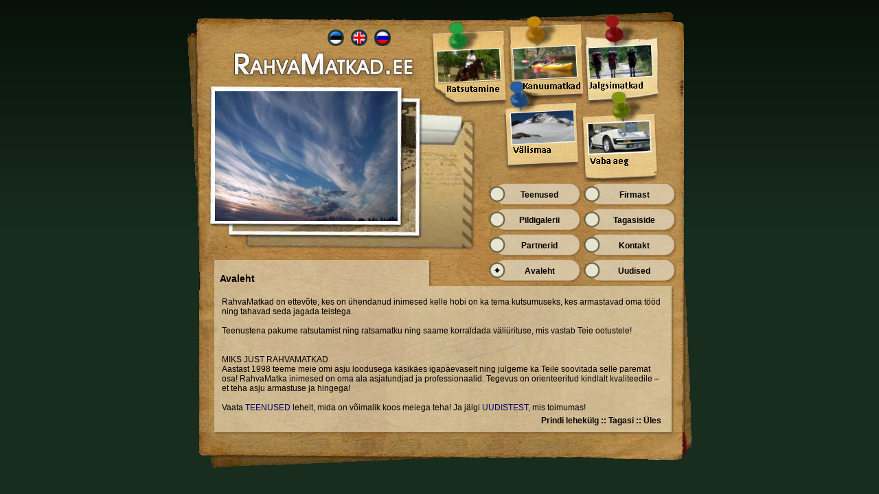

--- FILE ---
content_type: text/html; charset=UTF-8
request_url: http://rahvamatkad.ee/
body_size: 2723
content:
<!doctype html public "-//W3C//DTD HTML 4.0 Transitional//EN">
<!--

2008, Sisuhaldus.ee

-->
<html>
  <head>
    <title>RahvaMatkad.ee</title>
    <meta name="description" content="riding, horse, horses">
    <meta name="keywords" content="tall, hobune, ratsutamine">    <link rel="stylesheet" href="gfx/rahva/style.php" type="text/css">
    <meta http-equiv="content-type" content="text/html; charset=UTF-8">  </head>
<script>function e_mail(user,domain) { locationstring = "mailto:" + user + "@" + domain; window.location = locationstring; }</script>
<body bgcolor=#182D1E style="background: url(gfx/rahva/bg.png) repeat-x; background-color: #182D1E" topmargin=0 marginheight=0 leftmargin=0 marginwidth=0 link="#000000" vlink="#000000" alink="#000000">
<a name="top"></a><table border=0 cellspacing=0 cellpadding=0 align=center>
 <tr>
  <td valign=top><img src="gfx/rahva/box_left.jpg" border=0></td>
  <td><table border=0 cellspacing=0 cellpadding=0>
   <tr>
    <td><img src="gfx/rahva/box_up.jpg" border=0></td>
   </tr>
   <tr>
    <td><table border=0 cellspacing=0 cellpadding=0>
     <tr>
      <td background="gfx/rahva/ylaosa_taust.jpg" height=387 valign=top><table border=0 cellspacing=0 cellpadding=0  >
      <tr>
       <td width=289 valign=top><table border=0 cellspacing=0 cellpadding=0 >
        <tr>
         <td height=38 align=right width=289><a href="?go=index&lang=est"><img src="gfx/rahva/est.png" border=0></a><img src="gfx/trans.gif" width='10' height=1 border=0 hspace=0 vspace=0><a href="?go=index&lang=eng"><img src="gfx/rahva/eng.png" border=0></a><img src="gfx/trans.gif" width='10' height=1 border=0 hspace=0 vspace=0><a href="?go=index&lang=rus"><img src="gfx/rahva/rus.png" border=0></a><img src="gfx/trans.gif" width='10' height=1 border=0 hspace=0 vspace=0></td>
        </tr>
        <tr>
         <td height=38 valign=bottom align=right><a href="index.php"><img src="gfx/trans.gif" width='240' height=28 border=0 hspace=0 vspace=0></a></td>
        </tr>
        <tr>
         <td height=21>&nbsp;</td>
        </tr>
        <tr>
         <td align=right><img src="index.php?picfile=9" width=266 height=189></td>
        </tr>
        <tr>
         <td height=92 valign=bottom style="padding-left:30; font-size:14px" class=large><b>Avaleht</td>
        </tr>
       </table></td>
       <td width=56 valign=top>&nbsp;</td>
       <td width=360 valign=top><table border=0 cellspacing=0 cellpadding=0 >
        <tr>
         <td width=360><img src="gfx/trans.gif" width='1' height=29 border=0 hspace=0 vspace=0></td>
        </tr>
        <tr>
         <td><table border=0 cellspacing=0 cellpadding=0 >
          <tr>
           <td><a href="index.php?go=Ratsutamine"><img src="gfx/rahva/pic1.png" width=103 height=81 border=0></a></td>
           <td><a href="index.php?go=Kanuumatkad"><img src="gfx/rahva/pic2.png" width=114 height=81 border=0></a></td>
           <td><a href="index.php?go=Jalgsimatkad"><img src="gfx/rahva/pic3.png" width=100 height=81 border=0></a></td>
          </tr>
         </table></td>
        </tr>
        <tr>
         <td><img src="gfx/trans.gif" width='1' height=14 border=0 hspace=0 vspace=0></td>
        </tr>
        <tr>
         <td><table border=0 cellspacing=0 cellpadding=0 >
          <tr>
           <td><img src="gfx/trans.gif" width='106' height=1 border=0 hspace=0 vspace=0></td>
           <td><a href="index.php?go=Rahvusvaheline"><img src="gfx/rahva/pic4.png" width=105 height=95 border=0></a></td>
           <td><a href="index.php?go=Vabaaeg"><img src="gfx/rahva/pic5.png" width=104 height=95 border=0></a></td>
          </tr>
         </table></td>
        </tr>
        <tr>
         <td><img src="gfx/trans.gif" width='1' height=10 border=0 hspace=0 vspace=0></td>
        </tr>
        <tr>
         <td height=153 align=right><table border=0 cellspacing=0 cellpadding=0 >
          <tr>
           <td><table border=0 cellspacing=0 cellpadding=0 >
           <tr><td background='gfx/rahva/menyy_taust.gif' width=137 height=34><table border=0 cellspacing=0 cellpadding=0 >
<tr><td><img src="gfx/trans.gif" width='27' height=1 border=0 hspace=0 vspace=0></td><td class=menu width=98 align=center><a href='?go=teenused'>Teenused</a></td></tr></table><td><td><img src='gfx/trans.gif' width=1 height=1></td><td background='gfx/rahva/menyy_taust.gif' width=137 height=34><table border=0 cellspacing=0 cellpadding=0 >
<tr><td><img src="gfx/trans.gif" width='27' height=1 border=0 hspace=0 vspace=0></td><td class=menu width=98 align=center><a href='?go=about'>Firmast</a></td></tr></table><td></tr><tr><td><img src='gfx/trans.gif' width=1 height=3></td></tr><tr><td background='gfx/rahva/menyy_taust.gif' width=137 height=34><table border=0 cellspacing=0 cellpadding=0 >
<tr><td><img src="gfx/trans.gif" width='27' height=1 border=0 hspace=0 vspace=0></td><td class=menu width=98 align=center><a href='?go=gallery'>Pildigalerii</a></td></tr></table><td><td><img src='gfx/trans.gif' width=1 height=1></td><td background='gfx/rahva/menyy_taust.gif' width=137 height=34><table border=0 cellspacing=0 cellpadding=0 >
<tr><td><img src="gfx/trans.gif" width='27' height=1 border=0 hspace=0 vspace=0></td><td class=menu width=98 align=center><a href='?go=feedback'>Tagasiside</a></td></tr></table><td></tr><tr><td><img src='gfx/trans.gif' width=1 height=3></td></tr><tr><td background='gfx/rahva/menyy_taust.gif' width=137 height=34><table border=0 cellspacing=0 cellpadding=0 >
<tr><td><img src="gfx/trans.gif" width='27' height=1 border=0 hspace=0 vspace=0></td><td class=menu width=98 align=center><a href='?go=partner'>Partnerid</a></td></tr></table><td><td><img src='gfx/trans.gif' width=1 height=1></td><td background='gfx/rahva/menyy_taust.gif' width=137 height=34><table border=0 cellspacing=0 cellpadding=0 >
<tr><td><img src="gfx/trans.gif" width='27' height=1 border=0 hspace=0 vspace=0></td><td class=menu width=98 align=center><a href='?go=contact'>Kontakt</a></td></tr></table><td></tr><tr><td><img src='gfx/trans.gif' width=1 height=3></td></tr><tr><td background='gfx/rahva/menyy_taust_lahti.gif' width=137 height=34><table border=0 cellspacing=0 cellpadding=0 >
<tr><td><img src="gfx/trans.gif" width='27' height=1 border=0 hspace=0 vspace=0></td><td class=menu width=98 align=center><a href='?go=index'>Avaleht</a></td></tr></table><td><td><img src='gfx/trans.gif' width=1 height=1></td><td background='gfx/rahva/menyy_taust.gif' width=137 height=34><table border=0 cellspacing=0 cellpadding=0 >
<tr><td><img src="gfx/trans.gif" width='27' height=1 border=0 hspace=0 vspace=0></td><td class=menu width=98 align=center><a href='?go=uudised'>Uudised</a></td></tr></table><td></tr><tr><td><img src='gfx/trans.gif' width=1 height=3></td></tr></table></td>
           <td><img src="gfx/trans.gif" width='10' height=1 border=0 hspace=0 vspace=0></td>
          </tr>
         </table></td>
        </tr>
       </table></td>
      </tr>
     </table></td>
     </tr>
     <tr>
      <td background="gfx/rahva/taust.jpg"><table border=0 cellspacing=0 cellpadding=0  align=center >
 <tr>
 <td><img src="gfx/trans.gif" width=1 height=200></td>
  <td valign=top height=100%><table height=100% border=0 cellspacing=0 cellpadding=10 align=center>
       <tr>
        <td height=100% valign=top><table border=0 cellspacing=0 cellpadding=0  height=100% >
 <tr>
  <td height=100% valign=top width=640>

<!-- the content -->

<script>
  function big_picture(hori, vert, pic_id)
    {
    online=window.open("","_blank","toolbar=0,location=0,status=0,menubar=0,left=200,top=75,scrollbars=0,resizable=0,width=" + hori + ",height=" + vert);
    online.document.writeln("<html><title>Pilt</title><body bgcolor='#F5F5F5' topmargin=0 leftmargin=0 marginwidth=0 marginheight=0><img src='index.php?go=file&data_field=picfile&db=picfile&id=" + pic_id + "' hspace=0 vspace=0 border=0 width=" + hori + " height=" + vert + "></body></html>");
    }
</script>
<script>
  function thumb(hori, vert, pic_id)
    {
    online=window.open("","_blank","toolbar=0,location=0,status=0,menubar=0,left=100,top=75,scrollbars=0,resizable=0,width=" + hori + ",height=" + vert);
    online.document.writeln("<html><title>Pilt</title><body bgcolor='#F5F5F5' topmargin=0 leftmargin=0 marginwidth=0 marginheight=0><a href='javascript:self.close()'><img border=0 src='index.php?go=file&data_field=thumb&db=picfile&id=" + pic_id + "' hspace=0 vspace=0 border=0 width=" + hori + " height=" + vert + "></a></body></html>");
    }
</script>

<script type='text/javascript'>  var _gaq = _gaq || [];  _gaq.push(['_setAccount', 'UA-20097655-1']);_gaq.push(['_addOrganic', 'Neti','query']);_gaq.push(['_addOrganic', 'Yammy','q']);_gaq.push(['_addOrganic', 'www.ee','query']);_gaq.push(['_addOrganic', 'Delfi','q']);_gaq.push(['_addOrganic', 'maailm.com','tekst']);_gaq.push(['_addOrganic', '1188.ee','kw']);_gaq.push(['_addOrganic', '1182.ee','nimi']);_gaq.push(['_addOrganic', '1182.ee','msona']);  _gaq.push(['_trackPageview']);  (function() {    var ga = document.createElement('script'); ga.type = 'text/javascript'; ga.async = true;    ga.src = ('https:' == document.location.protocol ? 'https://ssl' : 'http://www') + '.google-analytics.com/ga.js';    var s = document.getElementsByTagName('script')[0]; s.parentNode.insertBefore(ga, s);  })();</script><meta content="text/html; charset=utf-8" http-equiv="Content-Type" /><div>RahvaMatkad on ettev&otilde;te, kes on &uuml;hendanud inimesed kelle hobi on ka tema kutsumuseks, kes armastavad oma t&ouml;&ouml;d ning tahavad seda jagada teistega.</div><div><br /></div><div>Teenustena pakume ratsutamist ning ratsamatku ning saame korraldada v&auml;li&uuml;rituse, mis vastab Teie ootustele! &nbsp;</div><p class="MsoNormal">&nbsp;</p><p class="MsoNormal">&nbsp;</p><p class="MsoNormal">MIKS JUST RAHVAMATKAD</p><p class="MsoNormal">Aastast 1998 teeme meie omi asju loodusega k&auml;sik&auml;es igap&auml;evaselt ning julgeme ka Teile soovitada selle paremat osa! RahvaMatka inimesed on oma ala asjatundjad ja professionaalid. Tegevus on orienteeritud kindlalt kvaliteedile &ndash; et teha asju armastuse ja hingega! <br /></p><p class="MsoNormal"><o:p>&nbsp;</o:p></p><p class="MsoNormal">Vaata <a href="index.php?go=teenused">TEENUSED</a> lehelt, mida on v&otilde;imalik koos meiega teha! Ja j&auml;lgi <a href="index.php?go=uudised">UUDISTEST</a>, mis toimumas!<br /></p>

<!-- the content END -->

</td>
 </tr>
 <tr>
  <td class=menu align=right><img src="gfx/trans.gif" width='1' height=5 border=0 hspace=0 vspace=0><br><a href=# onClick="print('');return true">Prindi lehek&uuml;lg</a> ::
    <a href="javascript:history.back()">Tagasi</a> ::
    <a href="#top">&Uuml;les</a></td><SCRIPT>
  function print(where)
    {
    url="index.php?ver=print&go=index"+where;
    help=window.open(url,"print","toolbar=0,location=0,status=0,menubar=1,scrollbars=1,resizable=1,top=50,left=100,width=700,height=450");
    help.focus();
    }
</SCRIPT>
 </tr>
</table>

</td>
 </tr>
</table>
        </td>
       </tr>
      </table></td>
     </tr>
     <tr>
      <td><img src="gfx/rahva/tausta_all.jpg" border=0></td>
     </tr>
    </table></td>
   </tr>
   <tr>
    <td><img src="gfx/rahva/box_down.jpg" border=0></td>
   </tr>
  </table></td>
  <td valign=bottom><img src="gfx/rahva/box_right.jpg" border=0></td>
 </tr>
</table>
&nbsp;


</body>
</html>

--- FILE ---
content_type: text/css;charset=UTF-8
request_url: http://rahvamatkad.ee/gfx/rahva/style.php
body_size: 455
content:

A
  {
  text-decoration : none;
  color: #000066;
  }

A:hover
  {
  text-decoration : underline;
  color: #000066;
  }

.large
  {
  font-family: Trebuchet MS, Verdana, Tahoma, Arial, Helvetica, sans-serif;
  font-size: 18px;
  color: #000000;
  }

.menu
  {
  font-family: Trebuchet MS, Verdana, Tahoma, Arial, Helvetica, sans-serif;
  font-size: 12px;
  font-weight: bold;
  color: #000000;
  }
.menu A
  {
  text-decoration : none;
  color: #000000;
  }
.menu A:hover
  {
  text-decoration : underline;
  color: #000000;
  }

td, .default, .table, .errdefault, .button
  {
    font-family : Verdana, Tahoma, Arial, Helvetica, sans-serif;
  font-size : 12px;
  color: #000000;
  }

P, UL, OL
  {
  margin-top: 0px; margin-bottom: 0px;
  }
LI { margin-top: 5px; margin-bottom: 5px; }

.errdefault
  {
  font-weight: bold;
  color: #CC0000;
  }

.button { color: #4E4E4E; background: #F5F5F5; padding: 2px; border: 1px solid; border-color: #CACACA #8B8B8B #8B8B8B #CACACA; background-image: url(../button.png); cursor: hand; }

.defaultinput
  {
  font-family : Verdana, Tahoma, Arial, Helvetica, sans-serif;
  font-size: 12px;
    border: #606060 solid;
  background-color: #F5F5F5;
  border-color: #606060 solid;
  border-width: 1px 1px 1px 1px; 
    }
